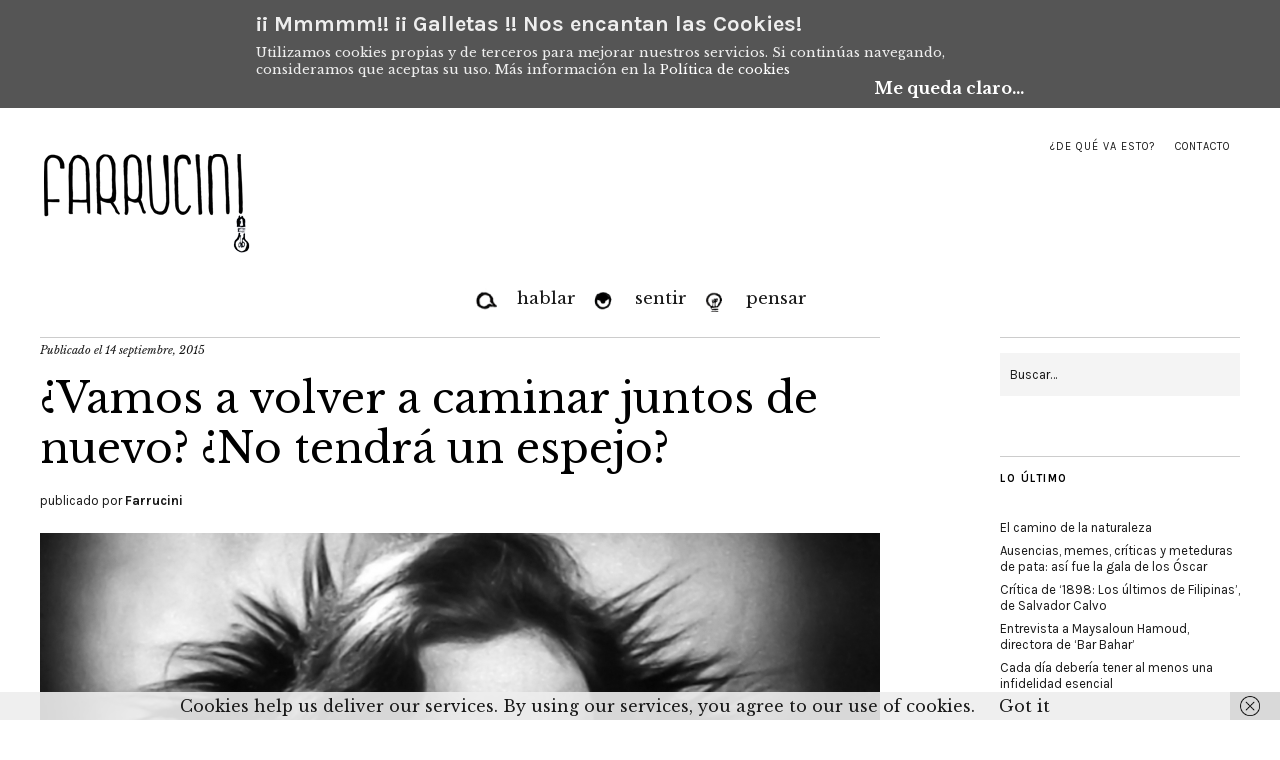

--- FILE ---
content_type: text/html; charset=UTF-8
request_url: https://farrucini.es/vamos-a-volver-a-caminar-juntos-de-nuevo-no-tendra-un-espejo/
body_size: 18153
content:
<!DOCTYPE html>
<html lang="es">
<head>
	<meta charset="UTF-8" />
	<meta name="viewport" content="width=device-width,initial-scale=1">
	<link rel="profile" href="http://gmpg.org/xfn/11">
	<link rel="pingback" href="https://farrucini.es/xmlrpc.php">
	<!--[if lt IE 9]>
		<script src="https://farrucini.es/wp-content/themes/zuki/js/html5.js"></script>
	<![endif]-->
<title>¿Vamos a volver a caminar juntos de nuevo? ¿No tendrá un espejo? &#8211; Farrucini</title>
<meta name='robots' content='max-image-preview:large' />
<link rel='dns-prefetch' href='//ws.sharethis.com' />
<link rel='dns-prefetch' href='//secure.gravatar.com' />
<link rel='dns-prefetch' href='//stats.wp.com' />
<link rel='dns-prefetch' href='//fonts.googleapis.com' />
<link rel='dns-prefetch' href='//v0.wordpress.com' />
<link rel="alternate" type="application/rss+xml" title="Farrucini &raquo; Feed" href="https://farrucini.es/feed/" />
<link rel="alternate" type="application/rss+xml" title="Farrucini &raquo; Feed de los comentarios" href="https://farrucini.es/comments/feed/" />
<link rel="alternate" type="application/rss+xml" title="Farrucini &raquo; Comentario ¿Vamos a volver a caminar juntos de nuevo? ¿No tendrá un espejo? del feed" href="https://farrucini.es/vamos-a-volver-a-caminar-juntos-de-nuevo-no-tendra-un-espejo/feed/" />
<link rel="alternate" title="oEmbed (JSON)" type="application/json+oembed" href="https://farrucini.es/wp-json/oembed/1.0/embed?url=https%3A%2F%2Ffarrucini.es%2Fvamos-a-volver-a-caminar-juntos-de-nuevo-no-tendra-un-espejo%2F" />
<link rel="alternate" title="oEmbed (XML)" type="text/xml+oembed" href="https://farrucini.es/wp-json/oembed/1.0/embed?url=https%3A%2F%2Ffarrucini.es%2Fvamos-a-volver-a-caminar-juntos-de-nuevo-no-tendra-un-espejo%2F&#038;format=xml" />
<style id='wp-img-auto-sizes-contain-inline-css' type='text/css'>
img:is([sizes=auto i],[sizes^="auto," i]){contain-intrinsic-size:3000px 1500px}
/*# sourceURL=wp-img-auto-sizes-contain-inline-css */
</style>
<style id='wp-emoji-styles-inline-css' type='text/css'>

	img.wp-smiley, img.emoji {
		display: inline !important;
		border: none !important;
		box-shadow: none !important;
		height: 1em !important;
		width: 1em !important;
		margin: 0 0.07em !important;
		vertical-align: -0.1em !important;
		background: none !important;
		padding: 0 !important;
	}
/*# sourceURL=wp-emoji-styles-inline-css */
</style>
<style id='wp-block-library-inline-css' type='text/css'>
:root{--wp-block-synced-color:#7a00df;--wp-block-synced-color--rgb:122,0,223;--wp-bound-block-color:var(--wp-block-synced-color);--wp-editor-canvas-background:#ddd;--wp-admin-theme-color:#007cba;--wp-admin-theme-color--rgb:0,124,186;--wp-admin-theme-color-darker-10:#006ba1;--wp-admin-theme-color-darker-10--rgb:0,107,160.5;--wp-admin-theme-color-darker-20:#005a87;--wp-admin-theme-color-darker-20--rgb:0,90,135;--wp-admin-border-width-focus:2px}@media (min-resolution:192dpi){:root{--wp-admin-border-width-focus:1.5px}}.wp-element-button{cursor:pointer}:root .has-very-light-gray-background-color{background-color:#eee}:root .has-very-dark-gray-background-color{background-color:#313131}:root .has-very-light-gray-color{color:#eee}:root .has-very-dark-gray-color{color:#313131}:root .has-vivid-green-cyan-to-vivid-cyan-blue-gradient-background{background:linear-gradient(135deg,#00d084,#0693e3)}:root .has-purple-crush-gradient-background{background:linear-gradient(135deg,#34e2e4,#4721fb 50%,#ab1dfe)}:root .has-hazy-dawn-gradient-background{background:linear-gradient(135deg,#faaca8,#dad0ec)}:root .has-subdued-olive-gradient-background{background:linear-gradient(135deg,#fafae1,#67a671)}:root .has-atomic-cream-gradient-background{background:linear-gradient(135deg,#fdd79a,#004a59)}:root .has-nightshade-gradient-background{background:linear-gradient(135deg,#330968,#31cdcf)}:root .has-midnight-gradient-background{background:linear-gradient(135deg,#020381,#2874fc)}:root{--wp--preset--font-size--normal:16px;--wp--preset--font-size--huge:42px}.has-regular-font-size{font-size:1em}.has-larger-font-size{font-size:2.625em}.has-normal-font-size{font-size:var(--wp--preset--font-size--normal)}.has-huge-font-size{font-size:var(--wp--preset--font-size--huge)}.has-text-align-center{text-align:center}.has-text-align-left{text-align:left}.has-text-align-right{text-align:right}.has-fit-text{white-space:nowrap!important}#end-resizable-editor-section{display:none}.aligncenter{clear:both}.items-justified-left{justify-content:flex-start}.items-justified-center{justify-content:center}.items-justified-right{justify-content:flex-end}.items-justified-space-between{justify-content:space-between}.screen-reader-text{border:0;clip-path:inset(50%);height:1px;margin:-1px;overflow:hidden;padding:0;position:absolute;width:1px;word-wrap:normal!important}.screen-reader-text:focus{background-color:#ddd;clip-path:none;color:#444;display:block;font-size:1em;height:auto;left:5px;line-height:normal;padding:15px 23px 14px;text-decoration:none;top:5px;width:auto;z-index:100000}html :where(.has-border-color){border-style:solid}html :where([style*=border-top-color]){border-top-style:solid}html :where([style*=border-right-color]){border-right-style:solid}html :where([style*=border-bottom-color]){border-bottom-style:solid}html :where([style*=border-left-color]){border-left-style:solid}html :where([style*=border-width]){border-style:solid}html :where([style*=border-top-width]){border-top-style:solid}html :where([style*=border-right-width]){border-right-style:solid}html :where([style*=border-bottom-width]){border-bottom-style:solid}html :where([style*=border-left-width]){border-left-style:solid}html :where(img[class*=wp-image-]){height:auto;max-width:100%}:where(figure){margin:0 0 1em}html :where(.is-position-sticky){--wp-admin--admin-bar--position-offset:var(--wp-admin--admin-bar--height,0px)}@media screen and (max-width:600px){html :where(.is-position-sticky){--wp-admin--admin-bar--position-offset:0px}}

/*# sourceURL=wp-block-library-inline-css */
</style><style id='global-styles-inline-css' type='text/css'>
:root{--wp--preset--aspect-ratio--square: 1;--wp--preset--aspect-ratio--4-3: 4/3;--wp--preset--aspect-ratio--3-4: 3/4;--wp--preset--aspect-ratio--3-2: 3/2;--wp--preset--aspect-ratio--2-3: 2/3;--wp--preset--aspect-ratio--16-9: 16/9;--wp--preset--aspect-ratio--9-16: 9/16;--wp--preset--color--black: #000000;--wp--preset--color--cyan-bluish-gray: #abb8c3;--wp--preset--color--white: #ffffff;--wp--preset--color--pale-pink: #f78da7;--wp--preset--color--vivid-red: #cf2e2e;--wp--preset--color--luminous-vivid-orange: #ff6900;--wp--preset--color--luminous-vivid-amber: #fcb900;--wp--preset--color--light-green-cyan: #7bdcb5;--wp--preset--color--vivid-green-cyan: #00d084;--wp--preset--color--pale-cyan-blue: #8ed1fc;--wp--preset--color--vivid-cyan-blue: #0693e3;--wp--preset--color--vivid-purple: #9b51e0;--wp--preset--gradient--vivid-cyan-blue-to-vivid-purple: linear-gradient(135deg,rgb(6,147,227) 0%,rgb(155,81,224) 100%);--wp--preset--gradient--light-green-cyan-to-vivid-green-cyan: linear-gradient(135deg,rgb(122,220,180) 0%,rgb(0,208,130) 100%);--wp--preset--gradient--luminous-vivid-amber-to-luminous-vivid-orange: linear-gradient(135deg,rgb(252,185,0) 0%,rgb(255,105,0) 100%);--wp--preset--gradient--luminous-vivid-orange-to-vivid-red: linear-gradient(135deg,rgb(255,105,0) 0%,rgb(207,46,46) 100%);--wp--preset--gradient--very-light-gray-to-cyan-bluish-gray: linear-gradient(135deg,rgb(238,238,238) 0%,rgb(169,184,195) 100%);--wp--preset--gradient--cool-to-warm-spectrum: linear-gradient(135deg,rgb(74,234,220) 0%,rgb(151,120,209) 20%,rgb(207,42,186) 40%,rgb(238,44,130) 60%,rgb(251,105,98) 80%,rgb(254,248,76) 100%);--wp--preset--gradient--blush-light-purple: linear-gradient(135deg,rgb(255,206,236) 0%,rgb(152,150,240) 100%);--wp--preset--gradient--blush-bordeaux: linear-gradient(135deg,rgb(254,205,165) 0%,rgb(254,45,45) 50%,rgb(107,0,62) 100%);--wp--preset--gradient--luminous-dusk: linear-gradient(135deg,rgb(255,203,112) 0%,rgb(199,81,192) 50%,rgb(65,88,208) 100%);--wp--preset--gradient--pale-ocean: linear-gradient(135deg,rgb(255,245,203) 0%,rgb(182,227,212) 50%,rgb(51,167,181) 100%);--wp--preset--gradient--electric-grass: linear-gradient(135deg,rgb(202,248,128) 0%,rgb(113,206,126) 100%);--wp--preset--gradient--midnight: linear-gradient(135deg,rgb(2,3,129) 0%,rgb(40,116,252) 100%);--wp--preset--font-size--small: 13px;--wp--preset--font-size--medium: 20px;--wp--preset--font-size--large: 36px;--wp--preset--font-size--x-large: 42px;--wp--preset--spacing--20: 0.44rem;--wp--preset--spacing--30: 0.67rem;--wp--preset--spacing--40: 1rem;--wp--preset--spacing--50: 1.5rem;--wp--preset--spacing--60: 2.25rem;--wp--preset--spacing--70: 3.38rem;--wp--preset--spacing--80: 5.06rem;--wp--preset--shadow--natural: 6px 6px 9px rgba(0, 0, 0, 0.2);--wp--preset--shadow--deep: 12px 12px 50px rgba(0, 0, 0, 0.4);--wp--preset--shadow--sharp: 6px 6px 0px rgba(0, 0, 0, 0.2);--wp--preset--shadow--outlined: 6px 6px 0px -3px rgb(255, 255, 255), 6px 6px rgb(0, 0, 0);--wp--preset--shadow--crisp: 6px 6px 0px rgb(0, 0, 0);}:where(.is-layout-flex){gap: 0.5em;}:where(.is-layout-grid){gap: 0.5em;}body .is-layout-flex{display: flex;}.is-layout-flex{flex-wrap: wrap;align-items: center;}.is-layout-flex > :is(*, div){margin: 0;}body .is-layout-grid{display: grid;}.is-layout-grid > :is(*, div){margin: 0;}:where(.wp-block-columns.is-layout-flex){gap: 2em;}:where(.wp-block-columns.is-layout-grid){gap: 2em;}:where(.wp-block-post-template.is-layout-flex){gap: 1.25em;}:where(.wp-block-post-template.is-layout-grid){gap: 1.25em;}.has-black-color{color: var(--wp--preset--color--black) !important;}.has-cyan-bluish-gray-color{color: var(--wp--preset--color--cyan-bluish-gray) !important;}.has-white-color{color: var(--wp--preset--color--white) !important;}.has-pale-pink-color{color: var(--wp--preset--color--pale-pink) !important;}.has-vivid-red-color{color: var(--wp--preset--color--vivid-red) !important;}.has-luminous-vivid-orange-color{color: var(--wp--preset--color--luminous-vivid-orange) !important;}.has-luminous-vivid-amber-color{color: var(--wp--preset--color--luminous-vivid-amber) !important;}.has-light-green-cyan-color{color: var(--wp--preset--color--light-green-cyan) !important;}.has-vivid-green-cyan-color{color: var(--wp--preset--color--vivid-green-cyan) !important;}.has-pale-cyan-blue-color{color: var(--wp--preset--color--pale-cyan-blue) !important;}.has-vivid-cyan-blue-color{color: var(--wp--preset--color--vivid-cyan-blue) !important;}.has-vivid-purple-color{color: var(--wp--preset--color--vivid-purple) !important;}.has-black-background-color{background-color: var(--wp--preset--color--black) !important;}.has-cyan-bluish-gray-background-color{background-color: var(--wp--preset--color--cyan-bluish-gray) !important;}.has-white-background-color{background-color: var(--wp--preset--color--white) !important;}.has-pale-pink-background-color{background-color: var(--wp--preset--color--pale-pink) !important;}.has-vivid-red-background-color{background-color: var(--wp--preset--color--vivid-red) !important;}.has-luminous-vivid-orange-background-color{background-color: var(--wp--preset--color--luminous-vivid-orange) !important;}.has-luminous-vivid-amber-background-color{background-color: var(--wp--preset--color--luminous-vivid-amber) !important;}.has-light-green-cyan-background-color{background-color: var(--wp--preset--color--light-green-cyan) !important;}.has-vivid-green-cyan-background-color{background-color: var(--wp--preset--color--vivid-green-cyan) !important;}.has-pale-cyan-blue-background-color{background-color: var(--wp--preset--color--pale-cyan-blue) !important;}.has-vivid-cyan-blue-background-color{background-color: var(--wp--preset--color--vivid-cyan-blue) !important;}.has-vivid-purple-background-color{background-color: var(--wp--preset--color--vivid-purple) !important;}.has-black-border-color{border-color: var(--wp--preset--color--black) !important;}.has-cyan-bluish-gray-border-color{border-color: var(--wp--preset--color--cyan-bluish-gray) !important;}.has-white-border-color{border-color: var(--wp--preset--color--white) !important;}.has-pale-pink-border-color{border-color: var(--wp--preset--color--pale-pink) !important;}.has-vivid-red-border-color{border-color: var(--wp--preset--color--vivid-red) !important;}.has-luminous-vivid-orange-border-color{border-color: var(--wp--preset--color--luminous-vivid-orange) !important;}.has-luminous-vivid-amber-border-color{border-color: var(--wp--preset--color--luminous-vivid-amber) !important;}.has-light-green-cyan-border-color{border-color: var(--wp--preset--color--light-green-cyan) !important;}.has-vivid-green-cyan-border-color{border-color: var(--wp--preset--color--vivid-green-cyan) !important;}.has-pale-cyan-blue-border-color{border-color: var(--wp--preset--color--pale-cyan-blue) !important;}.has-vivid-cyan-blue-border-color{border-color: var(--wp--preset--color--vivid-cyan-blue) !important;}.has-vivid-purple-border-color{border-color: var(--wp--preset--color--vivid-purple) !important;}.has-vivid-cyan-blue-to-vivid-purple-gradient-background{background: var(--wp--preset--gradient--vivid-cyan-blue-to-vivid-purple) !important;}.has-light-green-cyan-to-vivid-green-cyan-gradient-background{background: var(--wp--preset--gradient--light-green-cyan-to-vivid-green-cyan) !important;}.has-luminous-vivid-amber-to-luminous-vivid-orange-gradient-background{background: var(--wp--preset--gradient--luminous-vivid-amber-to-luminous-vivid-orange) !important;}.has-luminous-vivid-orange-to-vivid-red-gradient-background{background: var(--wp--preset--gradient--luminous-vivid-orange-to-vivid-red) !important;}.has-very-light-gray-to-cyan-bluish-gray-gradient-background{background: var(--wp--preset--gradient--very-light-gray-to-cyan-bluish-gray) !important;}.has-cool-to-warm-spectrum-gradient-background{background: var(--wp--preset--gradient--cool-to-warm-spectrum) !important;}.has-blush-light-purple-gradient-background{background: var(--wp--preset--gradient--blush-light-purple) !important;}.has-blush-bordeaux-gradient-background{background: var(--wp--preset--gradient--blush-bordeaux) !important;}.has-luminous-dusk-gradient-background{background: var(--wp--preset--gradient--luminous-dusk) !important;}.has-pale-ocean-gradient-background{background: var(--wp--preset--gradient--pale-ocean) !important;}.has-electric-grass-gradient-background{background: var(--wp--preset--gradient--electric-grass) !important;}.has-midnight-gradient-background{background: var(--wp--preset--gradient--midnight) !important;}.has-small-font-size{font-size: var(--wp--preset--font-size--small) !important;}.has-medium-font-size{font-size: var(--wp--preset--font-size--medium) !important;}.has-large-font-size{font-size: var(--wp--preset--font-size--large) !important;}.has-x-large-font-size{font-size: var(--wp--preset--font-size--x-large) !important;}
/*# sourceURL=global-styles-inline-css */
</style>

<style id='classic-theme-styles-inline-css' type='text/css'>
/*! This file is auto-generated */
.wp-block-button__link{color:#fff;background-color:#32373c;border-radius:9999px;box-shadow:none;text-decoration:none;padding:calc(.667em + 2px) calc(1.333em + 2px);font-size:1.125em}.wp-block-file__button{background:#32373c;color:#fff;text-decoration:none}
/*# sourceURL=/wp-includes/css/classic-themes.min.css */
</style>
<link rel='stylesheet' id='menu-image-css' href='https://farrucini.es/wp-content/plugins/menu-image/includes/css/menu-image.css?ver=3.13' type='text/css' media='all' />
<link rel='stylesheet' id='dashicons-css' href='https://farrucini.es/wp-includes/css/dashicons.min.css?ver=6.9' type='text/css' media='all' />
<link rel='stylesheet' id='contact-form-7-css' href='https://farrucini.es/wp-content/plugins/contact-form-7/includes/css/styles.css?ver=6.1.4' type='text/css' media='all' />
<link rel='stylesheet' id='obtga-style-css' href='https://farrucini.es/wp-content/plugins/google-analytics-y-la-ley-de-cookies/obturecode_ga.css?ver=6.9' type='text/css' media='all' />
<link rel='stylesheet' id='zuki-flex-slider-style-css' href='https://farrucini.es/wp-content/themes/zuki/js/flex-slider/flexslider.css?ver=6.9' type='text/css' media='all' />
<link rel='stylesheet' id='zuki-fonts-css' href='//fonts.googleapis.com/css?family=Libre+Baskerville%3A400%2C700%2C400italic%7CKarla%3A400%2C400italic%2C700%2C700italic%26subset%3Dlatin%2Clatin-ext&#038;subset=latin%2Clatin-ext' type='text/css' media='all' />
<link rel='stylesheet' id='genericons-css' href='https://farrucini.es/wp-content/plugins/jetpack/_inc/genericons/genericons/genericons.css?ver=3.1' type='text/css' media='all' />
<link rel='stylesheet' id='zuki-style-css' href='https://farrucini.es/wp-content/themes/zuki/style.css?ver=20140630' type='text/css' media='all' />
<link rel='stylesheet' id='sharedaddy-css' href='https://farrucini.es/wp-content/plugins/jetpack/modules/sharedaddy/sharing.css?ver=15.4' type='text/css' media='all' />
<link rel='stylesheet' id='social-logos-css' href='https://farrucini.es/wp-content/plugins/jetpack/_inc/social-logos/social-logos.min.css?ver=15.4' type='text/css' media='all' />
<script id='st_insights_js' type="text/javascript" src="https://ws.sharethis.com/button/st_insights.js?publisher=4d48b7c5-0ae3-43d4-bfbe-3ff8c17a8ae6&amp;product=simpleshare&amp;ver=8.5.3" id="ssba-sharethis-js"></script>
<script type="text/javascript" src="https://farrucini.es/wp-content/plugins/enable-jquery-migrate-helper/js/jquery/jquery-1.12.4-wp.js?ver=1.12.4-wp" id="jquery-core-js"></script>
<script type="text/javascript" src="https://farrucini.es/wp-content/plugins/enable-jquery-migrate-helper/js/jquery-migrate/jquery-migrate-1.4.1-wp.js?ver=1.4.1-wp" id="jquery-migrate-js"></script>
<script type="text/javascript" src="https://farrucini.es/wp-content/themes/zuki/js/jquery.fitvids.js?ver=1.1" id="zuki-fitvids-js"></script>
<script type="text/javascript" src="https://farrucini.es/wp-content/themes/zuki/js/flex-slider/jquery.flexslider-min.js?ver=6.9" id="zuki-flex-slider-js"></script>
<script type="text/javascript" src="https://farrucini.es/wp-content/themes/zuki/js/functions.js?ver=20140426" id="zuki-script-js"></script>
<link rel="https://api.w.org/" href="https://farrucini.es/wp-json/" /><link rel="alternate" title="JSON" type="application/json" href="https://farrucini.es/wp-json/wp/v2/posts/2419" /><link rel="EditURI" type="application/rsd+xml" title="RSD" href="https://farrucini.es/xmlrpc.php?rsd" />
<meta name="generator" content="WordPress 6.9" />
<link rel="canonical" href="https://farrucini.es/vamos-a-volver-a-caminar-juntos-de-nuevo-no-tendra-un-espejo/" />
<link rel='shortlink' href='https://wp.me/p5EGpj-D1' />
	<style>img#wpstats{display:none}</style>
			<style type="text/css">
		.widget-area p.summary a,
		.entry-content p a,
		.entry-content li a,
		.page .entry-content p a,
		blockquote cite a,
		.textwidget a,
		#comments .comment-text a,
		.authorbox p.author-description a {color: ;}
		.widget_zuki_recentposts_color .bg-wrap {background: #edcece;}
		.archive-menu-content {background: ;}
	</style>
    	<style type="text/css" id="zuki-header-css">
			#site-title h1,
		#site-title h2.site-description {
			display: none;
		}

		</style>
	
<!-- Jetpack Open Graph Tags -->
<meta property="og:type" content="article" />
<meta property="og:title" content="¿Vamos a volver a caminar juntos de nuevo? ¿No tendrá un espejo?" />
<meta property="og:url" content="https://farrucini.es/vamos-a-volver-a-caminar-juntos-de-nuevo-no-tendra-un-espejo/" />
<meta property="og:description" content="&#8216;Fatalidad&#8217;, de Josef von Sternberg (1931)" />
<meta property="article:published_time" content="2015-09-14T22:13:23+00:00" />
<meta property="article:modified_time" content="2015-09-15T19:49:28+00:00" />
<meta property="og:site_name" content="Farrucini" />
<meta property="og:image" content="https://farrucini.es/wp-content/uploads/2015/09/dishonored.jpg" />
<meta property="og:image:width" content="1200" />
<meta property="og:image:height" content="800" />
<meta property="og:image:alt" content="" />
<meta property="og:locale" content="es_ES" />
<meta name="twitter:text:title" content="¿Vamos a volver a caminar juntos de nuevo? ¿No tendrá un espejo?" />
<meta name="twitter:image" content="https://farrucini.es/wp-content/uploads/2015/09/dishonored.jpg?w=640" />
<meta name="twitter:card" content="summary_large_image" />

<!-- End Jetpack Open Graph Tags -->
		<style type="text/css" id="wp-custom-css">
			/*
¡Bienvenido a Custom CSS!

CSS (Hojas de estilo en cascada) es un tipo de lenguaje de programación
que indica al navegador cómo procesar una página web. Puedes eliminar
estos comentarios y comenzar con tus personalizaciones.

Por defecto, tu hoja de estilo se cargará después de las hojas de estilo
del tema, lo que significa que tus normas pueden prevalecer y anular las
reglas CSS del tema. Solo tienes que escribir aquí lo que quieres cambiar,
no es necesario copiar todo el contenido de la hoja de estilo de tu tema.
*/
#zuki_recentposts_color-10 {
	height: 260px;
	padding-top: 35px;
	padding-bottom: 10px;
}

#text-6 {
	padding-top: 35px;
	padding-bottom: 10px;
}

#text-5 {
	padding-top: 0;
	padding-bottom: 10px;
}

#search-3 {
	padding-top: 0;
	padding-bottom: -15px;
	border-bottom: none;
}

#widget_crp-2 ul {
	background-color: #ececec;
	padding: 0 20px 20px;
	font-weight: bold;
}

#widget_crp-2 ul li {
	padding-top: 20px;
}

@media screen and (min-width: 1260px) {
	#zuki_recentposts_medium_one-9 {
		height: 365px;
	}
	
	#header-top-nav ul li {
		float: center;
	}
}

@media screen and (min-width: 200px) {
	#mobile-menu-toggle,
																																																																																																															    #mobile-menu-close {
		display: none !important;
	}
	
	#mobile-menu-wrap {
		display: block !important;
		margin-bottom: 0;
	}
	
	#mobile-menu-wrap {
		overflow: visible;
	}
	
	#site-nav {
		padding: 56px 0 80px;
	}
	
	#site-nav ul {
		position: relative;
		margin: 0;
		padding: 0;
	}
	
	#site-nav ul li {
		position: relative;
		display: inline-block;
		height: 60px;
		padding: 0;
		border-bottom: none;
	}
	
	#site-nav ul li a {
		display: block;
		padding: 10px 0 0;
		font-size: 26px;
		font-size: 1.625rem;
		line-height: 1.4;
		border-bottom: 1px solid transparent;
		-webkit-transition: all ease-in-out .2s;
		-moz-transition: all ease-in-out .2s;
		-o-transition: all ease-in-out .2s;
		transition: all ease-in-out .2s;
	}
	
	#site-nav ul li a:hover {
		border-bottom: none;
	}
	
	#site-nav ul li li a:hover {
		border-bottom: none;
	}
	
	#site-nav ul li li {
		padding: 0;
		margin: 0;
	}
	
	#site-nav ul ul.sub-menu,
																																																																																																															    #site-nav ul ul.children {
		display: none;
		position: absolute;
		top: 60px;
		left: 0;
		width: 180px;
		margin: 0;
		padding: 0;
		border-top: none;
		z-index: 10000000;
		background: #fff;
		border-left: 1px solid transparent;
		text-align: left;
		-webkit-transition: all ease-in-out .2s;
		-moz-transition: all ease-in-out .2s;
		-o-transition: all ease-in-out .2s;
		transition: all ease-in-out .2s;
	}
	
	#site-nav ul.sub-menu li,
																																																																																																															    #site-nav ul.children li {
		display: block;
		padding: 0;
		height: auto;
	}
	
	#site-nav ul.sub-menu a,
																																																																																																															    #site-nav ul.children a {
		border-left: none !important;
		height: auto;
		display: block;
		padding: 10px;
		border-bottom: none;
	}
	
	#site-nav ul.sub-menu a:hover,
																																																																																																															    #site-nav ul.children a:hover {
		color: #191919;
		-webkit-transition: all ease-in-out .2s;
		-moz-transition: all ease-in-out .2s;
		-o-transition: all ease-in-out .2s;
		transition: all ease-in-out .2s;
	}
	
	#site-nav ul ul ul.sub-menu,
																																																																																																															    #site-nav ul ul ul.children {
		position: absolute;
		top: 0;
		left: 179px;
	}
	
	#site-nav ul li:hover &gt; ul {
		display: block;
		border-left: 1px solid #191919;
		padding: 0;
		-webkit-transition: all ease-in-out .2s;
		-moz-transition: all ease-in-out .2s;
		-o-transition: all ease-in-out .2s;
		transition: all ease-in-out .2s;
	}
	
	#site-nav li:hover &gt; a {
		border-bottom: 1px solid #191919;
		-webkit-transition: all ease-in-out .2s;
		-moz-transition: all ease-in-out .2s;
		-o-transition: all ease-in-out .2s;
		transition: all ease-in-out .2s;
	}
	
	#site-nav li li:hover &gt; a {
		border-bottom: none;
		background: #f4f4f4;
	}
	
	#site-nav ul ul ul li a {
		margin-left: 0;
	}
}

@media screen and (min-width: 1023px) {
	#zuki_recentposts_medium_one-9 {
		height: 365px;
	}
	
	#mobile-menu-toggle,
																																																																																																															    #mobile-menu-close {
		display: none !important;
	}
	
	#mobile-menu-wrap {
		display: block !important;
		margin-bottom: 0;
	}
	
	#mobile-menu-wrap {
		overflow: visible;
	}
	
	#site-nav {
		padding: 56px 0 80px;
	}
	
	#site-nav ul {
		position: relative;
		margin: 0;
		padding: 0;
	}
	
	#site-nav ul li {
		position: relative;
		display: inline-block;
		height: 60px;
		margin-left: 20px;
		margin-right: 20px;
		padding: 0;
		border-bottom: none;
	}
	
	#site-nav ul li a {
		display: block;
		padding: 10px 0 0;
		font-size: 26px;
		font-size: 1.625rem;
		line-height: 1.4;
		border-bottom: 1px solid transparent;
		-webkit-transition: all ease-in-out .2s;
		-moz-transition: all ease-in-out .2s;
		-o-transition: all ease-in-out .2s;
		transition: all ease-in-out .2s;
	}
	
	#site-nav ul li a:hover {
		border-bottom: none;
	}
	
	#site-nav ul li li a:hover {
		border-bottom: none;
	}
	
	#site-nav ul li li {
		padding: 0;
		margin: 0;
	}
	
	#site-nav ul ul.sub-menu,
																																																																																																															    #site-nav ul ul.children {
		display: none;
		position: absolute;
		top: 60px;
		left: 0;
		width: 180px;
		margin: 0;
		padding: 0;
		border-top: none;
		z-index: 10000000;
		background: #fff;
		border-left: 1px solid transparent;
		text-align: left;
		-webkit-transition: all ease-in-out .2s;
		-moz-transition: all ease-in-out .2s;
		-o-transition: all ease-in-out .2s;
		transition: all ease-in-out .2s;
	}
	
	#site-nav ul.sub-menu li,
																																																																																																															    #site-nav ul.children li {
		display: block;
		padding: 0;
		height: auto;
	}
	
	#site-nav ul.sub-menu a,
																																																																																																															    #site-nav ul.children a {
		border-left: none !important;
		height: auto;
		display: block;
		padding: 10px;
		border-bottom: none;
	}
	
	#site-nav ul.sub-menu a:hover,
																																																																																																															    #site-nav ul.children a:hover {
		color: #191919;
		-webkit-transition: all ease-in-out .2s;
		-moz-transition: all ease-in-out .2s;
		-o-transition: all ease-in-out .2s;
		transition: all ease-in-out .2s;
	}
	
	#site-nav ul ul ul.sub-menu,
																																																																																																															    #site-nav ul ul ul.children {
		position: absolute;
		top: 0;
		left: 179px;
	}
	
	#site-nav ul li:hover &gt; ul {
		display: block;
		border-left: 1px solid #191919;
		padding: 0;
		-webkit-transition: all ease-in-out .2s;
		-moz-transition: all ease-in-out .2s;
		-o-transition: all ease-in-out .2s;
		transition: all ease-in-out .2s;
	}
	
	#site-nav li:hover &gt; a {
		border-bottom: 1px solid #191919;
		-webkit-transition: all ease-in-out .2s;
		-moz-transition: all ease-in-out .2s;
		-o-transition: all ease-in-out .2s;
		transition: all ease-in-out .2s;
	}
	
	#site-nav li li:hover &gt; a {
		border-bottom: none;
		background: #f4f4f4;
	}
	
	#site-nav ul ul ul li a {
		margin-left: 0;
	}
}

@media screen and (min-width: 767px) {
	#mobile-menu-toggle,
																																																																																																															    #mobile-menu-close {
		display: none !important;
	}
	
	#mobile-menu-wrap {
		display: block !important;
		margin-bottom: 0;
	}
	
	#mobile-menu-wrap {
		overflow: visible;
	}
	
	#site-nav {
		padding: 56px 0 80px;
	}
	
	#site-nav ul {
		position: relative;
		margin: 0;
		padding: 0;
	}
	
	#site-nav ul li {
		position: relative;
		display: inline-block;
		height: 60px;
		margin: 0 20px;
		padding: 0;
		border-bottom: none;
	}
	
	#site-nav ul li a {
		display: block;
		padding: 10px 0 0;
		font-size: 26px;
		font-size: 1.625rem;
		line-height: 1.4;
		border-bottom: 1px solid transparent;
		-webkit-transition: all ease-in-out .2s;
		-moz-transition: all ease-in-out .2s;
		-o-transition: all ease-in-out .2s;
		transition: all ease-in-out .2s;
	}
	
	#site-nav ul li a:hover {
		border-bottom: none;
	}
	
	#site-nav ul li li a:hover {
		border-bottom: none;
	}
	
	#site-nav ul li li {
		padding: 0;
		margin: 0;
	}
	
	#site-nav ul ul.sub-menu,
																																																																																																															    #site-nav ul ul.children {
		display: none;
		position: absolute;
		top: 60px;
		left: 0;
		width: 180px;
		margin: 0;
		padding: 0;
		border-top: none;
		z-index: 10000000;
		background: #fff;
		border-left: 1px solid transparent;
		text-align: left;
		-webkit-transition: all ease-in-out .2s;
		-moz-transition: all ease-in-out .2s;
		-o-transition: all ease-in-out .2s;
		transition: all ease-in-out .2s;
	}
	
	#site-nav ul.sub-menu li,
																																																																																																															    #site-nav ul.children li {
		display: block;
		padding: 0;
		height: auto;
	}
	
	#site-nav ul.sub-menu a,
																																																																																																															    #site-nav ul.children a {
		border-left: none !important;
		height: auto;
		display: block;
		padding: 10px;
		border-bottom: none;
	}
	
	#site-nav ul.sub-menu a:hover,
																																																																																																															    #site-nav ul.children a:hover {
		color: #191919;
		-webkit-transition: all ease-in-out .2s;
		-moz-transition: all ease-in-out .2s;
		-o-transition: all ease-in-out .2s;
		transition: all ease-in-out .2s;
	}
	
	#site-nav ul ul ul.sub-menu,
																																																																																																															    #site-nav ul ul ul.children {
		position: absolute;
		top: 0;
		left: 179px;
	}
	
	#site-nav ul li:hover &gt; ul {
		display: block;
		border-left: 1px solid #191919;
		padding: 0;
		-webkit-transition: all ease-in-out .2s;
		-moz-transition: all ease-in-out .2s;
		-o-transition: all ease-in-out .2s;
		transition: all ease-in-out .2s;
	}
	
	#site-nav li:hover &gt; a {
		border-bottom: 1px solid #191919;
		-webkit-transition: all ease-in-out .2s;
		-moz-transition: all ease-in-out .2s;
		-o-transition: all ease-in-out .2s;
		transition: all ease-in-out .2s;
	}
	
	#site-nav li li:hover &gt; a {
		border-bottom: none;
		background: #f4f4f4;
	}
	
	#site-nav ul ul ul li a {
		margin-left: 0;
	}
}

@media screen and (min-width: 479px) {
	#mobile-menu-toggle,
																																																																																																															    #mobile-menu-close {
		display: none !important;
	}
	
	#mobile-menu-wrap {
		display: block !important;
		margin-bottom: 0;
	}
	
	#mobile-menu-wrap {
		overflow: visible;
	}
	
	#site-nav {
		padding: 56px 0 80px;
	}
	
	#site-nav ul {
		position: relative;
		margin: 0;
		padding: 0;
	}
	
	#site-nav ul li {
		position: relative;
		display: inline-block;
		height: 60px;
		margin: 0 5px;
		padding: 0;
		border-bottom: none;
	}
	
	#site-nav ul li a {
		display: block;
		padding: 10px 0 0;
		font-size: 26px;
		font-size: 1.625rem;
		line-height: 1.4;
		border-bottom: 1px solid transparent;
		-webkit-transition: all ease-in-out .2s;
		-moz-transition: all ease-in-out .2s;
		-o-transition: all ease-in-out .2s;
		transition: all ease-in-out .2s;
	}
	
	#site-nav ul li a:hover {
		border-bottom: none;
	}
	
	#site-nav ul li li a:hover {
		border-bottom: none;
	}
	
	#site-nav ul li li {
		padding: 0;
		margin: 0;
	}
	
	#site-nav ul ul.sub-menu,
																																																																																																															    #site-nav ul ul.children {
		display: none;
		position: absolute;
		top: 60px;
		left: 0;
		width: 180px;
		margin: 0;
		padding: 0;
		border-top: none;
		z-index: 10000000;
		background: #fff;
		border-left: 1px solid transparent;
		text-align: left;
		-webkit-transition: all ease-in-out .2s;
		-moz-transition: all ease-in-out .2s;
		-o-transition: all ease-in-out .2s;
		transition: all ease-in-out .2s;
	}
	
	#site-nav ul.sub-menu li,
																																																																																																															    #site-nav ul.children li {
		display: block;
		padding: 0;
		height: auto;
	}
	
	#site-nav ul.sub-menu a,
																																																																																																															    #site-nav ul.children a {
		border-left: none !important;
		height: auto;
		display: block;
		padding: 10px;
		border-bottom: none;
	}
	
	#site-nav ul.sub-menu a:hover,
																																																																																																															    #site-nav ul.children a:hover {
		color: #191919;
		-webkit-transition: all ease-in-out .2s;
		-moz-transition: all ease-in-out .2s;
		-o-transition: all ease-in-out .2s;
		transition: all ease-in-out .2s;
	}
	
	#site-nav ul ul ul.sub-menu,
																																																																																																															    #site-nav ul ul ul.children {
		position: absolute;
		top: 0;
		left: 179px;
	}
	
	#site-nav ul li:hover &gt; ul {
		display: block;
		border-left: 1px solid #191919;
		padding: 0;
		-webkit-transition: all ease-in-out .2s;
		-moz-transition: all ease-in-out .2s;
		-o-transition: all ease-in-out .2s;
		transition: all ease-in-out .2s;
	}
	
	#site-nav li:hover &gt; a {
		border-bottom: 1px solid #191919;
		-webkit-transition: all ease-in-out .2s;
		-moz-transition: all ease-in-out .2s;
		-o-transition: all ease-in-out .2s;
		transition: all ease-in-out .2s;
	}
	
	#site-nav li li:hover &gt; a {
		border-bottom: none;
		background: #f4f4f4;
	}
	
	#site-nav ul ul ul li a {
		margin-left: 0;
	}
}

	
}

/*
Caja Categoría HABLAR
*/
#zuki_recentposts_small_one-3 h3.widget-title {
	background-color: #ffffff;
	font-size: 1.03rem;
	font-weight: 900;
	padding-bottom: 20px;
	padding-top: 35px;
}

#zuki_recentposts_small_one-3 article {
	padding-top: 20px;
	padding-bottom: 0;
}

#zuki_recentposts_small_one-3 {
	background-color: #ececec;
	padding-bottom: 20px;
	padding-top: 0;
}

/*
Caja Categoría SENTIR
*/
#zuki_recentposts_small_one-9 h3.widget-title {
	background-color: #ffffff;
	font-size: 1.03rem;
	font-weight: 900;
	padding-bottom: 20px;
	padding-top: 35px;
}

#zuki_recentposts_small_one-9 article {
	padding-top: 20px;
	padding-bottom: 0;
}

#zuki_recentposts_small_one-9 {
	background-color: #ececec;
	padding-bottom: 20px;
	padding-top: 0;
}

/*
Caja Categoría PENSAR
*/
#zuki_recentposts_small_one-10 h3.widget-title {
	background-color: #ffffff;
	font-size: 1.03rem;
	font-weight: 900;
	padding-bottom: 20px;
	padding-top: 35px;
}

#zuki_recentposts_small_one-10 article {
	padding-top: 20px;
	padding-bottom: 0;
}

#zuki_recentposts_small_one-10 {
	background-color: #ececec;
	padding-bottom: 20px;
	padding-top: 0;
}

/*
Caja ESPECIALES
*/
#nav_menu-5 {
	max-height: 40px;
	padding-left: 5px;
	padding-bottom: 40px;
	float: center;
}

#nav_menu-5 ul li a {
	font-family: 'Karla', Arial, sans-serif;
	color: #000;
	font-weight: bold;
	font-size: 11px;
	font-size: 1rem;
	text-transform: uppercase;
	line-height: 1.2;
	letter-spacing: 1.5px;
	float: center;
}

#nav_menu-5 {
	border-bottom-style: none;
}

#chpcs_widget-2 {
	padding-bottom: 0;
	padding-top: 5px;
	border-bottom-style: none;
}

#chpcs_widget-2 div.chpcs_image_carosuel {
	padding-bottom: 5px;
}

/*
Caja GALERIAS
*/
#zuki_recentposts_color-7 h3 {
	font-size: 1.03rem;
	font-weight: 900;
}

#zuki_recentposts_color-7 div.bg-wrap {
	background-color: #ececec;
}

#facebook-likebox-2 {
	padding-bottom: 0;
	padding-top: 5px;
}

#twitter_timeline-4 {
	padding-bottom: 0;
	padding-top: 5px;
}

#zuki_quote-2 {
	padding-bottom: 0;
	padding-top: 5px;
}

#zuki_quote-2 blockquote.quote-text p {
	font-size: 1.2rem;
	font-style: oblique;
	padding-top: 10px;
	padding-bottom: 10px;
	margin-bottom: 0;
}

#zuki_quote-2 cite.quote-author {
	display: block;
	text-align: right;
	font-size: 15px;
	font-size: .9375rem;
	font-style: normal;
	padding-bottom: 10px;
}

#text-2 {
	padding-top: 0;
	padding-bottom: 20px;
}

#text-3 {
	padding-top: 0;
	padding-bottom: 20px;
}

#text-4 {
	padding-top: 0;
	padding-bottom: 20px;
}

#nav_menu-2 {
	max-height: 30px;
	padding-top: 20px;
	padding-bottom: 50px;
	padding-left: 5px;
	float: center;
	border: none;
}

#nav_menu-2 ul li a {
	font-family: 'Karla', Arial, sans-serif;
	color: #000;
	font-weight: bold;
	font-size: 11px;
	font-size: 1rem;
	text-transform: uppercase;
	line-height: 1.2;
	letter-spacing: 1.5px;
	float: center;
}

#nav_menu-3 {
	max-height: 30px;
	padding-top: 20px;
	padding-bottom: 50px;
	padding-left: 5px;
	float: center;
	border: none;
}

#nav_menu-3 ul li a {
	font-family: 'Karla', Arial, sans-serif;
	color: #000;
	font-weight: bold;
	font-size: 11px;
	font-size: 1rem;
	text-transform: uppercase;
	line-height: 1.2;
	letter-spacing: 1.5px;
	float: center;
}

#nav_menu-4 {
	max-height: 30px;
	padding-top: 20px;
	padding-bottom: 50px;
	padding-left: 5px;
	float: center;
}

#nav_menu-4 ul li a {
	font-family: 'Karla', Arial, sans-serif;
	color: #000;
	font-weight: bold;
	font-size: 11px;
	font-size: 1rem;
	text-transform: uppercase;
	line-height: 1.2;
	letter-spacing: 1.5px;
	float: center;
	border: none;
}

#nav_menu-6 {
	max-height: 30px;
	padding-top: 25px;
	padding-bottom: 45px;
	padding-left: 5px;
	float: center;
}

#nav_menu-6 ul li a {
	font-family: 'Karla', Arial, sans-serif;
	color: #000;
	font-size: 11px;
	font-size: 1rem;
	font-weight: bold;
	text-transform: uppercase;
	line-height: 1.2;
	letter-spacing: 1.5px;
	float: center;
	border: none;
}

#nav_menu-7 {
	max-height: 30px;
	padding-top: 10px;
	padding-bottom: 30px;
	padding-left: 5px;
	float: center;
	border: none;
}

#nav_menu-7 ul li a {
	font-family: 'Karla', Arial, sans-serif;
	color: #000;
	font-weight: bold;
	font-size: 11px;
	font-size: 1rem;
	text-transform: uppercase;
	line-height: 1.2;
	letter-spacing: 1.5px;
	float: center;
}

#nav_menu-8 {
	max-height: 30px;
	padding-top: 25px;
	padding-bottom: 30px;
	padding-left: 5px;
	float: center;
	border-bottom: none;
}

#nav_menu-8 ul li a {
	font-family: 'Karla', Arial, sans-serif;
	color: #000;
	font-size: 11px;
	font-size: 1rem;
	font-weight: bold;
	text-transform: uppercase;
	line-height: 1.2;
	letter-spacing: 1.5px;
	float: center;
	border: none;
}

#rss-2 h3 {
	display: none;
}

/*
Cabeceras y generales
*/
#custom-header {
	padding: 0;
}

#site-nav {
	padding: 0;
}

#link {
	font-size: 8px;
}

#header-top-nav {
	padding: 0 0 20px;
}

#site-title {
	float: center;
}

#site-header {
	float: center;
}

#site-nav ul li a {
	font-size: 1.05rem;
	font-weight: 100;
}

#search-3 {
	padding-bottom: 15px;
}

#twitter_timeline-4 {
	height: 160px;
}

/*
Buenos dias
*/
#zuki_recentposts_big_one-2 div.entry-author {
	display: none !important;
}

div.entry-comments {
	display: none !important;
}

div.entry-cats {
	display: none !important;
}

#zuki_recentposts_big_one-2 h2.entry-title  a {
	font-family: 'Karla', Arial, sans-serif;
	color: #000;
	font-size: 1.6rem;
	font-weight: bold;
	float: center;
	border: none;
}

#zuki_recentposts_big_one-2 div.story {
	padding: 20px;
}

#zuki_recentposts_big_one-2 {
	background: url(https://farrucini.es/wp-content/uploads/2015/03/fotog.png);
	background-repeat: repeat-x;
	background-position: bottom;
	margin-top: 0;
	margin-bottom: 0;
	padding-top: 0;
	padding-bottom: 20px;
}

#zuki_recentposts_big_one-2 article.rp-big-one.cf {
	background: url(https://farrucini.es/wp-content/uploads/2015/03/fotog.png);
	background-repeat: repeat-x;
	padding-top: 20px;
	padding-bottom: 0;
	margin-bottom: 0;
	background-color: #ececec;
}

#zuki_recentposts_big_one-2 div.entry-thumb {
	padding: 0;
}		</style>
		<link rel='stylesheet' id='simple-share-buttons-adder-ssba-css' href='https://farrucini.es/wp-content/plugins/simple-share-buttons-adder/css/ssba.css?ver=1758742503' type='text/css' media='all' />
<style id='simple-share-buttons-adder-ssba-inline-css' type='text/css'>
	.ssba {
									
									
									
									
								}
								.ssba img
								{
									width: 35px !important;
									padding: 6px;
									border:  0;
									box-shadow: none !important;
									display: inline !important;
									vertical-align: middle;
									box-sizing: unset;
								}

								.ssba-classic-2 .ssbp-text {
									display: none!important;
								}

								.ssba .fb-save
								{
								padding: 6px;
								line-height: 30px; }
								.ssba, .ssba a
								{
									text-decoration:none;
									background: none;
									
									font-size: 12px;
									
									font-weight: normal;
								}
								

			   #ssba-bar-2 .ssbp-bar-list {
					max-width: 48px !important;;
			   }
			   #ssba-bar-2 .ssbp-bar-list li a {height: 48px !important; width: 48px !important; 
				}
				#ssba-bar-2 .ssbp-bar-list li a:hover {
				}

				#ssba-bar-2 .ssbp-bar-list li a svg,
				 #ssba-bar-2 .ssbp-bar-list li a svg path, .ssbp-bar-list li a.ssbp-surfingbird span:not(.color-icon) svg polygon {line-height: 48px !important;; font-size: 18px;}
				#ssba-bar-2 .ssbp-bar-list li a:hover svg,
				 #ssba-bar-2 .ssbp-bar-list li a:hover svg path, .ssbp-bar-list li a.ssbp-surfingbird span:not(.color-icon) svg polygon {}
				#ssba-bar-2 .ssbp-bar-list li {
				margin: 0px 0!important;
				}@media only screen and ( max-width: 750px ) {
				#ssba-bar-2 {
				display: block;
				}
			}
/*# sourceURL=simple-share-buttons-adder-ssba-inline-css */
</style>
</head>

<body class="wp-singular post-template-default single single-post postid-2419 single-format-standard wp-theme-zuki">

	<div id="container">

		<header id="masthead" class="cf" role="banner">

							<nav id="header-top-nav">
					<ul id="menu-superior" class="menu"><li id="menu-item-955" class="menu-item menu-item-type-custom menu-item-object-custom menu-item-955"><a href="https://farrucini.es/manual-de-uso-y-disfrute-de-farrucini-2/" title="Manual de uso y disfrute de Farrucini">¿DE QUÉ VA ESTO?</a></li>
<li id="menu-item-312" class="menu-item menu-item-type-post_type menu-item-object-page menu-item-312"><a href="https://farrucini.es/contacto/">Contacto</a></li>
</ul>				</nav><!-- end #header-top -->
			
			<div id="site-title">
							<div id="site-header">
					<a href="https://farrucini.es/" rel="home"><img src="https://farrucini.es/wp-content/uploads/2015/02/Farrucini_Header_Center.png" width="210" height="100" alt=""></a>
				</div><!-- end #site-header -->
							<h1><a href="https://farrucini.es/" title="Farrucini">Farrucini</a></h1>
							<h2 class="site-description">CINE</h2>
						</div><!-- end #site-title -->

			<a href="#menuopen" id="mobile-menu-toggle"><span>Menu</span></a>

			<div id="mobile-menu-wrap" class="cf">
								<nav id="site-nav" class="cf">
					<ul id="menu-general" class="nav-menu"><li id="menu-item-998" class="menu-item menu-item-type-custom menu-item-object-custom menu-item-998"><a href="https://farrucini.es/hablar/" class="menu-image-title-after menu-image-hovered"><span class='menu-image-hover-wrapper'><img width="24" height="24" src="https://farrucini.es/wp-content/uploads/2015/01/hablar_off_1-24x24.png" class="menu-image menu-image-title-after" alt="" decoding="async" data-attachment-id="341" data-permalink="https://farrucini.es/hablar_off_1/" data-orig-file="https://farrucini.es/wp-content/uploads/2015/01/hablar_off_1.png" data-orig-size="36,36" data-comments-opened="1" data-image-meta="{&quot;aperture&quot;:&quot;0&quot;,&quot;credit&quot;:&quot;&quot;,&quot;camera&quot;:&quot;&quot;,&quot;caption&quot;:&quot;&quot;,&quot;created_timestamp&quot;:&quot;0&quot;,&quot;copyright&quot;:&quot;&quot;,&quot;focal_length&quot;:&quot;0&quot;,&quot;iso&quot;:&quot;0&quot;,&quot;shutter_speed&quot;:&quot;0&quot;,&quot;title&quot;:&quot;&quot;,&quot;orientation&quot;:&quot;0&quot;}" data-image-title="hablar_off_1" data-image-description="" data-image-caption="" data-medium-file="https://farrucini.es/wp-content/uploads/2015/01/hablar_off_1.png" data-large-file="https://farrucini.es/wp-content/uploads/2015/01/hablar_off_1.png" /><img width="24" height="24" src="https://farrucini.es/wp-content/uploads/2015/01/hablar_on_1-24x24.png" class="hovered-image menu-image-title-after" alt="" style="margin-left: -24px;" decoding="async" data-attachment-id="342" data-permalink="https://farrucini.es/hablar_on_1/" data-orig-file="https://farrucini.es/wp-content/uploads/2015/01/hablar_on_1.png" data-orig-size="36,36" data-comments-opened="1" data-image-meta="{&quot;aperture&quot;:&quot;0&quot;,&quot;credit&quot;:&quot;&quot;,&quot;camera&quot;:&quot;&quot;,&quot;caption&quot;:&quot;&quot;,&quot;created_timestamp&quot;:&quot;0&quot;,&quot;copyright&quot;:&quot;&quot;,&quot;focal_length&quot;:&quot;0&quot;,&quot;iso&quot;:&quot;0&quot;,&quot;shutter_speed&quot;:&quot;0&quot;,&quot;title&quot;:&quot;&quot;,&quot;orientation&quot;:&quot;0&quot;}" data-image-title="hablar_on_1" data-image-description="" data-image-caption="" data-medium-file="https://farrucini.es/wp-content/uploads/2015/01/hablar_on_1.png" data-large-file="https://farrucini.es/wp-content/uploads/2015/01/hablar_on_1.png" /></span><span class="menu-image-title-after menu-image-title">hablar</span></a></li>
<li id="menu-item-999" class="menu-item menu-item-type-custom menu-item-object-custom menu-item-999"><a href="https://farrucini.es/sentir/" class="menu-image-title-after menu-image-hovered"><span class='menu-image-hover-wrapper'><img width="24" height="24" src="https://farrucini.es/wp-content/uploads/2015/01/sentir_off-24x24.png" class="menu-image menu-image-title-after" alt="" decoding="async" data-attachment-id="345" data-permalink="https://farrucini.es/sentir_off/" data-orig-file="https://farrucini.es/wp-content/uploads/2015/01/sentir_off.png" data-orig-size="36,36" data-comments-opened="1" data-image-meta="{&quot;aperture&quot;:&quot;0&quot;,&quot;credit&quot;:&quot;&quot;,&quot;camera&quot;:&quot;&quot;,&quot;caption&quot;:&quot;&quot;,&quot;created_timestamp&quot;:&quot;0&quot;,&quot;copyright&quot;:&quot;&quot;,&quot;focal_length&quot;:&quot;0&quot;,&quot;iso&quot;:&quot;0&quot;,&quot;shutter_speed&quot;:&quot;0&quot;,&quot;title&quot;:&quot;&quot;,&quot;orientation&quot;:&quot;0&quot;}" data-image-title="sentir_off" data-image-description="" data-image-caption="" data-medium-file="https://farrucini.es/wp-content/uploads/2015/01/sentir_off.png" data-large-file="https://farrucini.es/wp-content/uploads/2015/01/sentir_off.png" /><img width="24" height="24" src="https://farrucini.es/wp-content/uploads/2015/01/sentir_on_-24x24.png" class="hovered-image menu-image-title-after" alt="" style="margin-left: -24px;" decoding="async" data-attachment-id="347" data-permalink="https://farrucini.es/sentir_on_/" data-orig-file="https://farrucini.es/wp-content/uploads/2015/01/sentir_on_.png" data-orig-size="36,36" data-comments-opened="1" data-image-meta="{&quot;aperture&quot;:&quot;0&quot;,&quot;credit&quot;:&quot;&quot;,&quot;camera&quot;:&quot;&quot;,&quot;caption&quot;:&quot;&quot;,&quot;created_timestamp&quot;:&quot;0&quot;,&quot;copyright&quot;:&quot;&quot;,&quot;focal_length&quot;:&quot;0&quot;,&quot;iso&quot;:&quot;0&quot;,&quot;shutter_speed&quot;:&quot;0&quot;,&quot;title&quot;:&quot;&quot;,&quot;orientation&quot;:&quot;0&quot;}" data-image-title="sentir_on_" data-image-description="" data-image-caption="" data-medium-file="https://farrucini.es/wp-content/uploads/2015/01/sentir_on_.png" data-large-file="https://farrucini.es/wp-content/uploads/2015/01/sentir_on_.png" /></span><span class="menu-image-title-after menu-image-title">sentir</span></a></li>
<li id="menu-item-1000" class="menu-item menu-item-type-custom menu-item-object-custom menu-item-1000"><a href="https://farrucini.es/pensar/" class="menu-image-title-after menu-image-hovered"><span class='menu-image-hover-wrapper'><img width="24" height="24" src="https://farrucini.es/wp-content/uploads/2015/01/pensar_off-24x24.png" class="menu-image menu-image-title-after" alt="" decoding="async" data-attachment-id="348" data-permalink="https://farrucini.es/pensar_off/" data-orig-file="https://farrucini.es/wp-content/uploads/2015/01/pensar_off.png" data-orig-size="36,36" data-comments-opened="1" data-image-meta="{&quot;aperture&quot;:&quot;0&quot;,&quot;credit&quot;:&quot;&quot;,&quot;camera&quot;:&quot;&quot;,&quot;caption&quot;:&quot;&quot;,&quot;created_timestamp&quot;:&quot;0&quot;,&quot;copyright&quot;:&quot;&quot;,&quot;focal_length&quot;:&quot;0&quot;,&quot;iso&quot;:&quot;0&quot;,&quot;shutter_speed&quot;:&quot;0&quot;,&quot;title&quot;:&quot;&quot;,&quot;orientation&quot;:&quot;0&quot;}" data-image-title="pensar_off" data-image-description="" data-image-caption="" data-medium-file="https://farrucini.es/wp-content/uploads/2015/01/pensar_off.png" data-large-file="https://farrucini.es/wp-content/uploads/2015/01/pensar_off.png" /><img width="24" height="24" src="https://farrucini.es/wp-content/uploads/2015/01/pensar_on-24x24.png" class="hovered-image menu-image-title-after" alt="" style="margin-left: -24px;" decoding="async" data-attachment-id="349" data-permalink="https://farrucini.es/pensar_on/" data-orig-file="https://farrucini.es/wp-content/uploads/2015/01/pensar_on.png" data-orig-size="36,36" data-comments-opened="1" data-image-meta="{&quot;aperture&quot;:&quot;0&quot;,&quot;credit&quot;:&quot;&quot;,&quot;camera&quot;:&quot;&quot;,&quot;caption&quot;:&quot;&quot;,&quot;created_timestamp&quot;:&quot;0&quot;,&quot;copyright&quot;:&quot;&quot;,&quot;focal_length&quot;:&quot;0&quot;,&quot;iso&quot;:&quot;0&quot;,&quot;shutter_speed&quot;:&quot;0&quot;,&quot;title&quot;:&quot;&quot;,&quot;orientation&quot;:&quot;0&quot;}" data-image-title="pensar_on" data-image-description="" data-image-caption="" data-medium-file="https://farrucini.es/wp-content/uploads/2015/01/pensar_on.png" data-large-file="https://farrucini.es/wp-content/uploads/2015/01/pensar_on.png" /></span><span class="menu-image-title-after menu-image-title">pensar</span></a></li>
</ul>				</nav><!-- end #site-nav -->
				<a href="#menuclose" id="mobile-menu-close"><span>Close Menu</span></a>
			</div><!-- end #mobile-menu-wrap -->

			
		</header><!-- end #masthead -->

<div id="main-wrap">
	<div id="primary" class="site-content cf" role="main">
		
<article id="post-2419" class="post-2419 post type-post status-publish format-standard has-post-thumbnail hentry category-buenos-dias tag-fatalidad tag-josef-von-sternberg">

	<header class="entry-header">
		<div class="entry-cats">
			<a href="https://farrucini.es/category/buenos-dias/" rel="category tag">Buenos Días</a>		</div><!-- end .entry-cats -->

		<div class="entry-date">
			Publicado el <a href="https://farrucini.es/vamos-a-volver-a-caminar-juntos-de-nuevo-no-tendra-un-espejo/">14 septiembre, 2015</a>
		</div><!-- end .entry-date -->
					<div class="entry-comments">
				<a href="https://farrucini.es/vamos-a-volver-a-caminar-juntos-de-nuevo-no-tendra-un-espejo/#respond"><span class="leave-reply">Deja tu comentario</span></a>			</div><!-- end .entry-comments -->
				
		<h1 class="entry-title">¿Vamos a volver a caminar juntos de nuevo? ¿No tendrá un espejo?</h1>
		<div class="entry-author">
			publicado por <a href="https://farrucini.es/author/farrucini/" title="Todas las publicaciones de Farrucini">Farrucini</a>		</div><!-- end .entry-author -->
	</header><!-- end .entry-header -->

			<div class="entry-thumbnail">
			<a href="https://farrucini.es/vamos-a-volver-a-caminar-juntos-de-nuevo-no-tendra-un-espejo/" title="Permalink to ¿Vamos a volver a caminar juntos de nuevo? ¿No tendrá un espejo?"><img width="1200" height="800" src="https://farrucini.es/wp-content/uploads/2015/09/dishonored.jpg" class="attachment-post-thumbnail size-post-thumbnail wp-post-image" alt="" decoding="async" srcset="https://farrucini.es/wp-content/uploads/2015/09/dishonored.jpg 1200w, https://farrucini.es/wp-content/uploads/2015/09/dishonored-300x200.jpg 300w, https://farrucini.es/wp-content/uploads/2015/09/dishonored-1024x683.jpg 1024w, https://farrucini.es/wp-content/uploads/2015/09/dishonored-840x560.jpg 840w, https://farrucini.es/wp-content/uploads/2015/09/dishonored-150x100.jpg 150w, https://farrucini.es/wp-content/uploads/2015/09/dishonored-24x16.jpg 24w, https://farrucini.es/wp-content/uploads/2015/09/dishonored-36x24.jpg 36w, https://farrucini.es/wp-content/uploads/2015/09/dishonored-48x32.jpg 48w, https://farrucini.es/wp-content/uploads/2015/09/dishonored-272x182.jpg 272w" sizes="(max-width: 1200px) 100vw, 1200px" data-attachment-id="2420" data-permalink="https://farrucini.es/vamos-a-volver-a-caminar-juntos-de-nuevo-no-tendra-un-espejo/dishonored/" data-orig-file="https://farrucini.es/wp-content/uploads/2015/09/dishonored.jpg" data-orig-size="1200,800" data-comments-opened="1" data-image-meta="{&quot;aperture&quot;:&quot;0&quot;,&quot;credit&quot;:&quot;&quot;,&quot;camera&quot;:&quot;&quot;,&quot;caption&quot;:&quot;&quot;,&quot;created_timestamp&quot;:&quot;0&quot;,&quot;copyright&quot;:&quot;&quot;,&quot;focal_length&quot;:&quot;0&quot;,&quot;iso&quot;:&quot;0&quot;,&quot;shutter_speed&quot;:&quot;0&quot;,&quot;title&quot;:&quot;&quot;,&quot;orientation&quot;:&quot;1&quot;}" data-image-title="dishonored" data-image-description="" data-image-caption="" data-medium-file="https://farrucini.es/wp-content/uploads/2015/09/dishonored-300x200.jpg" data-large-file="https://farrucini.es/wp-content/uploads/2015/09/dishonored-1024x683.jpg" /></a>
		</div><!-- end .entry-thumbnail -->
	
	<div class="entry-content">
		<!-- Simple Share Buttons Adder (8.5.3) simplesharebuttons.com --><div class="ssba-classic-2 ssba ssbp-wrap alignleft ssbp--theme-1"><div style="text-align:left"><span class="ssba-share-text">Share this...</span><br/><a data-site="whatsapp" class="ssba_whatsapp_share ssba_share_link" href="https://web.whatsapp.com/send?text=https://farrucini.es/vamos-a-volver-a-caminar-juntos-de-nuevo-no-tendra-un-espejo/"  target=_blank  style="color:; background-color: ; height: 48px; width: 48px; " ><img decoding="async" src="https://farrucini.es/wp-content/plugins/simple-share-buttons-adder/buttons/somacro/whatsapp.png" style="width: 35px;" title="whatsapp" class="ssba ssba-img" alt="Share on whatsapp" /><div title="Whatsapp" class="ssbp-text">Whatsapp</div></a><a data-site="facebook" class="ssba_facebook_share ssba_share_link" href="https://www.facebook.com/sharer.php?t=¿Vamos a volver a caminar juntos de nuevo? ¿No tendrá un espejo?&u=https://farrucini.es/vamos-a-volver-a-caminar-juntos-de-nuevo-no-tendra-un-espejo/"  target=_blank  style="color:; background-color: ; height: 48px; width: 48px; " ><img decoding="async" src="https://farrucini.es/wp-content/plugins/simple-share-buttons-adder/buttons/somacro/facebook.png" style="width: 35px;" title="facebook" class="ssba ssba-img" alt="Share on facebook" /><div title="Facebook" class="ssbp-text">Facebook</div></a><a data-site="twitter" class="ssba_twitter_share ssba_share_link" href="https://twitter.com/intent/tweet?text=¿Vamos a volver a caminar juntos de nuevo? ¿No tendrá un espejo?&url=https://farrucini.es/vamos-a-volver-a-caminar-juntos-de-nuevo-no-tendra-un-espejo/&via="  target=_blank  style="color:; background-color: ; height: 48px; width: 48px; " ><img decoding="async" src="https://farrucini.es/wp-content/plugins/simple-share-buttons-adder/buttons/somacro/twitter.png" style="width: 35px;" title="twitter" class="ssba ssba-img" alt="Share on twitter" /><div title="Twitter" class="ssbp-text">Twitter</div></a><a data-site="linkedin" class="ssba_linkedin_share ssba_share_link" href="https://www.linkedin.com/shareArticle?title=¿Vamos a volver a caminar juntos de nuevo? ¿No tendrá un espejo?&url=https://farrucini.es/vamos-a-volver-a-caminar-juntos-de-nuevo-no-tendra-un-espejo/"  target=_blank  style="color:; background-color: ; height: 48px; width: 48px; " ><img decoding="async" src="https://farrucini.es/wp-content/plugins/simple-share-buttons-adder/buttons/somacro/linkedin.png" style="width: 35px;" title="linkedin" class="ssba ssba-img" alt="Share on linkedin" /><div title="Linkedin" class="ssbp-text">Linkedin</div></a><a data-site="tumblr" class="ssba_tumblr_share ssba_share_link" href="https://www.tumblr.com/share?t=¿Vamos a volver a caminar juntos de nuevo? ¿No tendrá un espejo?&u=https://farrucini.es/vamos-a-volver-a-caminar-juntos-de-nuevo-no-tendra-un-espejo/&v=3"  target=_blank  style="color:; background-color: ; height: 48px; width: 48px; " ><img decoding="async" src="https://farrucini.es/wp-content/plugins/simple-share-buttons-adder/buttons/somacro/tumblr.png" style="width: 35px;" title="tumblr" class="ssba ssba-img" alt="Share on tumblr" /><div title="Tumblr" class="ssbp-text">Tumblr</div></a><a data-site="email" class="ssba_email_share ssba_share_link" href="mailto:?subject=¿Vamos a volver a caminar juntos de nuevo? ¿No tendrá un espejo?&body=https://farrucini.es/vamos-a-volver-a-caminar-juntos-de-nuevo-no-tendra-un-espejo/"  target=_blank  style="color:; background-color: ; height: 48px; width: 48px; " ><img decoding="async" src="https://farrucini.es/wp-content/plugins/simple-share-buttons-adder/buttons/somacro/email.png" style="width: 35px;" title="email" class="ssba ssba-img" alt="Share on email" /><div title="Email" class="ssbp-text">Email</div></a></div></div><p>&nbsp;</p>
<p><em>&#8211; ¿Ya es la hora?</em><br />
<em> &#8211; ¿Me acompaña por favor?</em><br />
<em> &#8211; ¿Vamos a volver a caminar juntos de nuevo? ¿No tendrá un espejo?</em><br />
<em> &#8211; ¿Le vale con esto?</em><br />
<em> &#8211; ¿Puedo taparle los ojos?</em><br />
<em> &#8211; No voy a matar a una mujer. Tampoco voy a matar a más hombres. Esta guerra es una matanza. ¿A esto le llamáis servir a vuestro país? ¿A esto le llamáis patriotismo? Yo lo llamo asesinato.</em></p>
<p style="text-align: right;"><em> Fatalidad</em>, <strong>Josef von Sternberg</strong> (1931)</p>
<p><iframe title="Dishonored - Josef von Sternberg retrospectief 31-3 t/m 24-4 Eye Film Instituut Nederland" width="840" height="630" src="https://www.youtube.com/embed/lZUdons9m5g?feature=oembed" frameborder="0" allow="accelerometer; autoplay; clipboard-write; encrypted-media; gyroscope; picture-in-picture; web-share" referrerpolicy="strict-origin-when-cross-origin" allowfullscreen></iframe></p>
<p style="text-align: justify;">Dicen que después de <em>Angel Azul</em> <strong>Josef von Sternberg</strong> bajó el nivel de calidad -y él pensando que hacía lo contrario-. Observen atentamente esta secuencia, fíjense en cada movimiento, cada detalle, buceen en la mirada de esta mujer y juzguen si efectivamente es así. <strong>Marlene Dietrich</strong> es simplemente hipnótica en su papel de <em>femme fatale</em>, entre otras cosas porque Sternberg sabía cómo sacar partido a su musa. Puede que sea esta la única escena que vale la pena de esta película, así lo pensaron los críticos de la época, que dejaron a <strong>Sternberg</strong> a la altura del betún. Quizá si <em>Mata Hari</em> no se hubiera estrenado el mismo año otro gallo cantaría; duelo de divas, el de la <strong>Garbo y la Dietrich</strong>, bastante curioso&#8230; y más teniendo en cuenta el odio mutuo que se profesaban -después de, según se comenta se rumorea, mantuvieran una apasionada relación-.</p>
<p style="text-align: justify;">Elegimos esta secuencia porque, además de componer una inquietante obra de arte, es una de las mejores ejecuciones cinematográficas con las que nos hemos topado. Sí, nos hemos puesto retorcidos, y esta semana vamos a buscar los finales más impactantes.</p>
<div class="sharedaddy sd-sharing-enabled"><div class="robots-nocontent sd-block sd-social sd-social-icon-text sd-sharing"><div class="sd-content"><ul><li class="share-custom share-custom-mename"><a rel="nofollow noopener noreferrer"
				data-shared="sharing-custom-2419"
				class="share-custom share-custom-mename sd-button share-icon"
				href="https://farrucini.es/vamos-a-volver-a-caminar-juntos-de-nuevo-no-tendra-un-espejo/?share=custom-1442084521"
				target="_blank"
				aria-labelledby="sharing-custom-2419"
				>
				<span id="sharing-custom-2419" hidden>Haz clic para compartir en menéame (Se abre en una ventana nueva)</span>
				<span style="background-image:url(&quot;https://farrucini.es/wp-content/uploads/2015/09/elefante.png&quot;);">menéame</span>
			</a></li><li class="share-end"></li></ul></div></div></div>			</div><!-- end .entry-content -->

	<footer class="entry-meta">
		<div class="entry-cats">
			<span>Archivado bajo: </span><a href="https://farrucini.es/category/buenos-dias/" rel="category tag">Buenos Días</a>		</div><!-- end .entry-cats -->
						<div class="entry-tags"><span>Etiquetado como: </span><a href="https://farrucini.es/tag/fatalidad/" rel="tag">fatalidad</a>, <a href="https://farrucini.es/tag/josef-von-sternberg/" rel="tag">Josef von Sternberg</a></div>
		
			</footer><!-- end .entry-meta -->
</article><!-- end .post-2419 -->
	<div id="comments" class="comments-area">

	
		<div id="respond" class="comment-respond">
		<h3 id="reply-title" class="comment-reply-title">Deja una respuesta <small><a rel="nofollow" id="cancel-comment-reply-link" href="/vamos-a-volver-a-caminar-juntos-de-nuevo-no-tendra-un-espejo/#respond" style="display:none;">Cancelar la respuesta</a></small></h3><form action="https://farrucini.es/wp-comments-post.php" method="post" id="commentform" class="comment-form"><p class="comment-notes"><span id="email-notes">Tu dirección de correo electrónico no será publicada.</span> <span class="required-field-message">Los campos obligatorios están marcados con <span class="required">*</span></span></p><p class="comment-form-comment"><label for="comment">Comentario <span class="required">*</span></label> <textarea id="comment" name="comment" cols="45" rows="8" maxlength="65525" required="required"></textarea></p><p class="comment-form-author"><label for="author">Nombre <span class="required">*</span></label> <input id="author" name="author" type="text" value="" size="30" maxlength="245" autocomplete="name" required="required" /></p>
<p class="comment-form-email"><label for="email">Correo electrónico <span class="required">*</span></label> <input id="email" name="email" type="text" value="" size="30" maxlength="100" aria-describedby="email-notes" autocomplete="email" required="required" /></p>
<p class="comment-form-url"><label for="url">Web</label> <input id="url" name="url" type="text" value="" size="30" maxlength="200" autocomplete="url" /></p>
<p class="comment-subscription-form"><input type="checkbox" name="subscribe_comments" id="subscribe_comments" value="subscribe" style="width: auto; -moz-appearance: checkbox; -webkit-appearance: checkbox;" /> <label class="subscribe-label" id="subscribe-label" for="subscribe_comments">Recibir un correo electrónico con los siguientes comentarios a esta entrada.</label></p><p class="comment-subscription-form"><input type="checkbox" name="subscribe_blog" id="subscribe_blog" value="subscribe" style="width: auto; -moz-appearance: checkbox; -webkit-appearance: checkbox;" /> <label class="subscribe-label" id="subscribe-blog-label" for="subscribe_blog">Recibir un correo electrónico con cada nueva entrada.</label></p><p class="form-submit"><input name="submit" type="submit" id="submit" class="submit" value="Publicar el comentario" /> <input type='hidden' name='comment_post_ID' value='2419' id='comment_post_ID' />
<input type='hidden' name='comment_parent' id='comment_parent' value='0' />
</p></form>	</div><!-- #respond -->
	
	</div><!-- #comments .comments-area -->

			<div class="nav-wrap cf">
		<nav id="nav-single">
			<div class="nav-previous"><a href="https://farrucini.es/cinco-peliculas-antinazis-rodadas-en-plena-guerra/" rel="prev"><span class="meta-nav">Entrada anterior</span>Cinco películas antinazis rodadas en plena guerra</a></div>
			<div class="nav-next"><a href="https://farrucini.es/esta-no-es-la-ultima-cancion/" rel="next"><span class="meta-nav">Siguiente entrada</span>Esta no es la última canción</a></div>
		</nav><!-- #nav-single -->
	</div><!-- end .nav-wrap -->
	
	</div><!-- end #primary -->

<div id="blog-sidebar" class="default-sidebar widget-area" role="complementary">
	<aside id="search-2" class="widget widget_search">
<form method="get" id="searchform" class="searchform" action="https://farrucini.es/" role="search">
	<label for="s" class="screen-reader-text"><span>Search</span></label>
	<input type="text" class="search-field" name="s" id="s" placeholder="Buscar&hellip;" />
	<input type="submit" class="submit" name="submit" id="searchsubmit" value="Buscar" />
</form></aside>
		<aside id="recent-posts-2" class="widget widget_recent_entries">
		<h3 class="widget-title">LO ÚLTIMO</h3>
		<ul>
											<li>
					<a href="https://farrucini.es/el-camino-de-la-naturaleza/">El camino de la naturaleza</a>
									</li>
											<li>
					<a href="https://farrucini.es/ausencias-memes-criticas-y-meteduras-de-pata-asi-fue-la-gala-de-los-oscar/">Ausencias, memes, críticas y meteduras de pata: así fue la gala de los Óscar</a>
									</li>
											<li>
					<a href="https://farrucini.es/critica-de-1898-los-ultimos-de-filipinas-de-salvador-calvo/">Crítica de &#8216;1898: Los últimos de Filipinas&#8217;, de Salvador Calvo</a>
									</li>
											<li>
					<a href="https://farrucini.es/entrevista-a-maysaloun-hamoud-directora-de-bar-bahar/">Entrevista a Maysaloun Hamoud, directora de &#8216;Bar Bahar&#8217;</a>
									</li>
											<li>
					<a href="https://farrucini.es/cada-dia-deberia-tener-al-menos-una-infidelidad-esencial-una-traicion-necesaria/">Cada día debería tener al menos una infidelidad esencial</a>
									</li>
					</ul>

		</aside><aside id="archives-2" class="widget widget_archive"><h3 class="widget-title">Archivos</h3>
			<ul>
					<li><a href='https://farrucini.es/2020/07/'>julio 2020</a></li>
	<li><a href='https://farrucini.es/2017/02/'>febrero 2017</a></li>
	<li><a href='https://farrucini.es/2016/12/'>diciembre 2016</a></li>
	<li><a href='https://farrucini.es/2016/11/'>noviembre 2016</a></li>
	<li><a href='https://farrucini.es/2016/10/'>octubre 2016</a></li>
	<li><a href='https://farrucini.es/2016/09/'>septiembre 2016</a></li>
	<li><a href='https://farrucini.es/2016/08/'>agosto 2016</a></li>
	<li><a href='https://farrucini.es/2016/07/'>julio 2016</a></li>
	<li><a href='https://farrucini.es/2016/06/'>junio 2016</a></li>
	<li><a href='https://farrucini.es/2016/05/'>mayo 2016</a></li>
	<li><a href='https://farrucini.es/2016/04/'>abril 2016</a></li>
	<li><a href='https://farrucini.es/2016/03/'>marzo 2016</a></li>
	<li><a href='https://farrucini.es/2016/01/'>enero 2016</a></li>
	<li><a href='https://farrucini.es/2015/12/'>diciembre 2015</a></li>
	<li><a href='https://farrucini.es/2015/11/'>noviembre 2015</a></li>
	<li><a href='https://farrucini.es/2015/10/'>octubre 2015</a></li>
	<li><a href='https://farrucini.es/2015/09/'>septiembre 2015</a></li>
	<li><a href='https://farrucini.es/2015/08/'>agosto 2015</a></li>
	<li><a href='https://farrucini.es/2015/07/'>julio 2015</a></li>
	<li><a href='https://farrucini.es/2015/06/'>junio 2015</a></li>
	<li><a href='https://farrucini.es/2015/05/'>mayo 2015</a></li>
	<li><a href='https://farrucini.es/2015/04/'>abril 2015</a></li>
	<li><a href='https://farrucini.es/2015/03/'>marzo 2015</a></li>
	<li><a href='https://farrucini.es/2015/02/'>febrero 2015</a></li>
	<li><a href='https://farrucini.es/2015/01/'>enero 2015</a></li>
			</ul>

			</aside></div><!-- end #blog-sidebar -->


<footer id="colophon" class="site-footer cf">
			<p class="site-description">CINE</p>
	
			<div id="footer-social-nav">
							<h3 class="social-nav-title">Síguenos</h3>
						<ul id="menu-social" class="menu"><li id="menu-item-64" class="menu-item menu-item-type-custom menu-item-object-custom menu-item-64"><a target="_blank" href="https://twitter.com/farrucini">twitter</a></li>
<li id="menu-item-58" class="menu-item menu-item-type-custom menu-item-object-custom menu-item-58"><a target="_blank" href="http://farrucini.tumblr.com">tumblr</a></li>
</ul>		</div><!-- end #footer-social -->
	
	<div id="site-info">
		<ul class="credit" role="contentinfo">
							<li>Copyright © 2020 <b>Farrucini.<b></li>
					</ul><!-- end .credit -->
	</div><!-- end #site-info -->

</footer><!-- end #colophon -->
</div><!-- end #main-wrap -->

</div><!-- end #container -->

<script type="speculationrules">
{"prefetch":[{"source":"document","where":{"and":[{"href_matches":"/*"},{"not":{"href_matches":["/wp-*.php","/wp-admin/*","/wp-content/uploads/*","/wp-content/*","/wp-content/plugins/*","/wp-content/themes/zuki/*","/*\\?(.+)"]}},{"not":{"selector_matches":"a[rel~=\"nofollow\"]"}},{"not":{"selector_matches":".no-prefetch, .no-prefetch a"}}]},"eagerness":"conservative"}]}
</script>
<!-- This website uses Linkable Title Html And Php Widget v1.2.6 Wordpress plugin developed by PepLamb (PepLamb.com) --><script type="text/javascript" src="https://farrucini.es/wp-includes/js/dist/hooks.min.js?ver=dd5603f07f9220ed27f1" id="wp-hooks-js"></script>
<script type="text/javascript" src="https://farrucini.es/wp-includes/js/dist/i18n.min.js?ver=c26c3dc7bed366793375" id="wp-i18n-js"></script>
<script type="text/javascript" id="wp-i18n-js-after">
/* <![CDATA[ */
wp.i18n.setLocaleData( { 'text direction\u0004ltr': [ 'ltr' ] } );
//# sourceURL=wp-i18n-js-after
/* ]]> */
</script>
<script type="text/javascript" src="https://farrucini.es/wp-content/plugins/contact-form-7/includes/swv/js/index.js?ver=6.1.4" id="swv-js"></script>
<script type="text/javascript" id="contact-form-7-js-translations">
/* <![CDATA[ */
( function( domain, translations ) {
	var localeData = translations.locale_data[ domain ] || translations.locale_data.messages;
	localeData[""].domain = domain;
	wp.i18n.setLocaleData( localeData, domain );
} )( "contact-form-7", {"translation-revision-date":"2025-12-01 15:45:40+0000","generator":"GlotPress\/4.0.3","domain":"messages","locale_data":{"messages":{"":{"domain":"messages","plural-forms":"nplurals=2; plural=n != 1;","lang":"es"},"This contact form is placed in the wrong place.":["Este formulario de contacto est\u00e1 situado en el lugar incorrecto."],"Error:":["Error:"]}},"comment":{"reference":"includes\/js\/index.js"}} );
//# sourceURL=contact-form-7-js-translations
/* ]]> */
</script>
<script type="text/javascript" id="contact-form-7-js-before">
/* <![CDATA[ */
var wpcf7 = {
    "api": {
        "root": "https:\/\/farrucini.es\/wp-json\/",
        "namespace": "contact-form-7\/v1"
    }
};
//# sourceURL=contact-form-7-js-before
/* ]]> */
</script>
<script type="text/javascript" src="https://farrucini.es/wp-content/plugins/contact-form-7/includes/js/index.js?ver=6.1.4" id="contact-form-7-js"></script>
<script type="text/javascript" id="obtga-script-js-extra">
/* <![CDATA[ */
var ObtGAParams = {"idGA":"UA-58946823-1","texto":"Utilizamos cookies propias y de terceros para mejorar nuestros servicios. Si contin\u00faas navegando, consideramos que aceptas su uso. M\u00e1s informaci\u00f3n en la %button%","titulo":"\u00a1\u00a1 Mmmmm!! \u00a1\u00a1 Galletas !! Nos encantan las Cookies!","acepto":"Me queda claro...","intrusivo":"0","url":"https://farrucini.es/politica-de-cookies/","titulo_pagina":"Pol\u00edtica de cookies"};
//# sourceURL=obtga-script-js-extra
/* ]]> */
</script>
<script type="text/javascript" src="https://farrucini.es/wp-content/plugins/google-analytics-y-la-ley-de-cookies/main.js" id="obtga-script-js"></script>
<script type="text/javascript" src="https://farrucini.es/wp-content/plugins/simple-share-buttons-adder/js/ssba.js?ver=1758742503" id="simple-share-buttons-adder-ssba-js"></script>
<script type="text/javascript" id="simple-share-buttons-adder-ssba-js-after">
/* <![CDATA[ */
Main.boot( [] );
//# sourceURL=simple-share-buttons-adder-ssba-js-after
/* ]]> */
</script>
<script type="text/javascript" src="https://farrucini.es/wp-content/plugins/wf-cookie-consent/js/cookiechoices.min.js?ver=6.9" id="wf-cookie-consent-cookiechoices-js"></script>
<script type="text/javascript" src="https://farrucini.es/wp-includes/js/comment-reply.min.js?ver=6.9" id="comment-reply-js" async="async" data-wp-strategy="async" fetchpriority="low"></script>
<script type="text/javascript" id="jetpack-stats-js-before">
/* <![CDATA[ */
_stq = window._stq || [];
_stq.push([ "view", {"v":"ext","blog":"83577817","post":"2419","tz":"1","srv":"farrucini.es","j":"1:15.4"} ]);
_stq.push([ "clickTrackerInit", "83577817", "2419" ]);
//# sourceURL=jetpack-stats-js-before
/* ]]> */
</script>
<script type="text/javascript" src="https://stats.wp.com/e-202604.js" id="jetpack-stats-js" defer="defer" data-wp-strategy="defer"></script>
<script type="text/javascript" id="sharing-js-js-extra">
/* <![CDATA[ */
var sharing_js_options = {"lang":"es","counts":"1","is_stats_active":"1"};
//# sourceURL=sharing-js-js-extra
/* ]]> */
</script>
<script type="text/javascript" src="https://farrucini.es/wp-content/plugins/jetpack/_inc/build/sharedaddy/sharing.min.js?ver=15.4" id="sharing-js-js"></script>
<script id="wp-emoji-settings" type="application/json">
{"baseUrl":"https://s.w.org/images/core/emoji/17.0.2/72x72/","ext":".png","svgUrl":"https://s.w.org/images/core/emoji/17.0.2/svg/","svgExt":".svg","source":{"concatemoji":"https://farrucini.es/wp-includes/js/wp-emoji-release.min.js?ver=6.9"}}
</script>
<script type="module">
/* <![CDATA[ */
/*! This file is auto-generated */
const a=JSON.parse(document.getElementById("wp-emoji-settings").textContent),o=(window._wpemojiSettings=a,"wpEmojiSettingsSupports"),s=["flag","emoji"];function i(e){try{var t={supportTests:e,timestamp:(new Date).valueOf()};sessionStorage.setItem(o,JSON.stringify(t))}catch(e){}}function c(e,t,n){e.clearRect(0,0,e.canvas.width,e.canvas.height),e.fillText(t,0,0);t=new Uint32Array(e.getImageData(0,0,e.canvas.width,e.canvas.height).data);e.clearRect(0,0,e.canvas.width,e.canvas.height),e.fillText(n,0,0);const a=new Uint32Array(e.getImageData(0,0,e.canvas.width,e.canvas.height).data);return t.every((e,t)=>e===a[t])}function p(e,t){e.clearRect(0,0,e.canvas.width,e.canvas.height),e.fillText(t,0,0);var n=e.getImageData(16,16,1,1);for(let e=0;e<n.data.length;e++)if(0!==n.data[e])return!1;return!0}function u(e,t,n,a){switch(t){case"flag":return n(e,"\ud83c\udff3\ufe0f\u200d\u26a7\ufe0f","\ud83c\udff3\ufe0f\u200b\u26a7\ufe0f")?!1:!n(e,"\ud83c\udde8\ud83c\uddf6","\ud83c\udde8\u200b\ud83c\uddf6")&&!n(e,"\ud83c\udff4\udb40\udc67\udb40\udc62\udb40\udc65\udb40\udc6e\udb40\udc67\udb40\udc7f","\ud83c\udff4\u200b\udb40\udc67\u200b\udb40\udc62\u200b\udb40\udc65\u200b\udb40\udc6e\u200b\udb40\udc67\u200b\udb40\udc7f");case"emoji":return!a(e,"\ud83e\u1fac8")}return!1}function f(e,t,n,a){let r;const o=(r="undefined"!=typeof WorkerGlobalScope&&self instanceof WorkerGlobalScope?new OffscreenCanvas(300,150):document.createElement("canvas")).getContext("2d",{willReadFrequently:!0}),s=(o.textBaseline="top",o.font="600 32px Arial",{});return e.forEach(e=>{s[e]=t(o,e,n,a)}),s}function r(e){var t=document.createElement("script");t.src=e,t.defer=!0,document.head.appendChild(t)}a.supports={everything:!0,everythingExceptFlag:!0},new Promise(t=>{let n=function(){try{var e=JSON.parse(sessionStorage.getItem(o));if("object"==typeof e&&"number"==typeof e.timestamp&&(new Date).valueOf()<e.timestamp+604800&&"object"==typeof e.supportTests)return e.supportTests}catch(e){}return null}();if(!n){if("undefined"!=typeof Worker&&"undefined"!=typeof OffscreenCanvas&&"undefined"!=typeof URL&&URL.createObjectURL&&"undefined"!=typeof Blob)try{var e="postMessage("+f.toString()+"("+[JSON.stringify(s),u.toString(),c.toString(),p.toString()].join(",")+"));",a=new Blob([e],{type:"text/javascript"});const r=new Worker(URL.createObjectURL(a),{name:"wpTestEmojiSupports"});return void(r.onmessage=e=>{i(n=e.data),r.terminate(),t(n)})}catch(e){}i(n=f(s,u,c,p))}t(n)}).then(e=>{for(const n in e)a.supports[n]=e[n],a.supports.everything=a.supports.everything&&a.supports[n],"flag"!==n&&(a.supports.everythingExceptFlag=a.supports.everythingExceptFlag&&a.supports[n]);var t;a.supports.everythingExceptFlag=a.supports.everythingExceptFlag&&!a.supports.flag,a.supports.everything||((t=a.source||{}).concatemoji?r(t.concatemoji):t.wpemoji&&t.twemoji&&(r(t.twemoji),r(t.wpemoji)))});
//# sourceURL=https://farrucini.es/wp-includes/js/wp-emoji-loader.min.js
/* ]]> */
</script>
<script type="text/javascript">
	window._wfCookieConsentSettings = {"wf_cookietext":"Cookies help us deliver our services. By using our services, you agree to our use of cookies.","wf_dismisstext":"Got it","wf_linktext":"Learn more","wf_linkhref":null,"wf_position":"bottom","language":"es"};
</script>

</body>
</html>